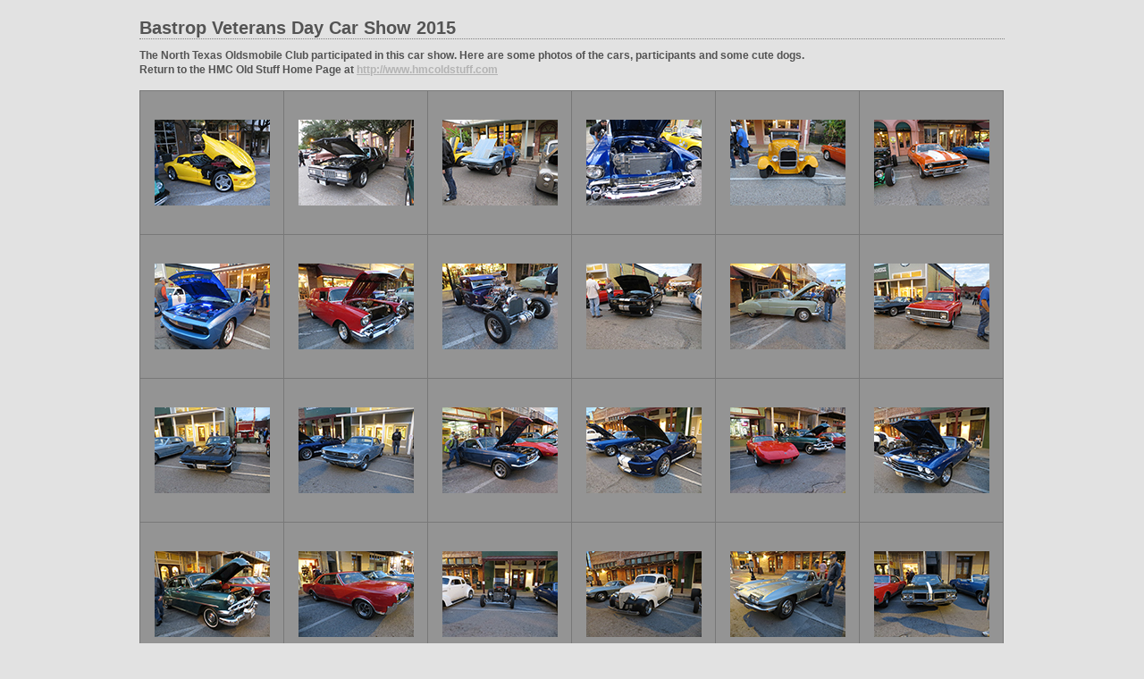

--- FILE ---
content_type: text/html
request_url: http://hmcoldstuff.com/events/bastrop1115/content/index.html
body_size: 2660
content:
    <html xmlns="http://www.w3.org/1999/xhtml" xml:lang="en">
      <head>
        <meta http-equiv="Content-Type" content="text/html; charset=UTF-8"/>
        <meta name="KEYWORDS" content="photography,software,photos,digital darkroom,gallery,image,photographer"/>
        <meta name="generator" content="Adobe Lightroom"/>
        <title>Bastrop Veterans Day Car Show 2015</title>
        <link rel="stylesheet" type="text/css" media="screen" title="Custom Settings" href="146430594457131113_custom.css"/>
        <link rel="stylesheet" type="text/css" media="screen" title="Custom Settings" href="../resources/css/master.css"/>
        <script type="text/javascript">
	  window.AgMode = "publish";
      cellRolloverColor="#a1a1a1";
      cellColor="#949494";
      </script>
        <script type="text/javascript" src="../resources/js/liveUpdate.js">
          <!--padding for ie-->
        </script>
        <script type="text/javascript" src="../resources/js/cutName.js">
          <!--padding for ie-->
        </script>
        <!--[if lt IE 7.]> <script defer type="text/javascript" src="../resources/js/pngfix.js"></script> <![endif]-->
        <!--[if gt IE 6]> <link rel="stylesheet" href="../resources/css/ie7.css"></link> <![endif]-->
        <!--[if lt IE 7.]> <link rel="stylesheet" href="../resources/css/ie6.css"></link> <![endif]-->
      </head>
      <body>
        <div id="wrapper">
          <div id="sitetitle">
            <h1 onClick="clickTarget( this, 'siteTitle.text' );" id="liveUpdateSiteTitle">Bastrop Veterans Day Car Show 2015</h1>
          </div>
          <div id="collectionHeader">
            <h1 onClick="clickTarget( this, 'groupTitle.text' );" id="liveUpdateCollectionTitle"/>
            <p onClick="clickTarget( this, 'groupDescription.text' );" id="liveUpdateCollectionDescription">The North Texas Oldsmobile Club participated in this car show.  Here are some photos of the cars, participants and some cute dogs.  <br>
            Return to the HMC Old Stuff Home Page at <a href="../../">http://www.hmcoldstuff.com</a></p>
          </div>
          <div id="stage">
            <div id="index">
              <div xmlns="" id="tempDiv">
                <!--padding for OS X 10.6-->
              </div>
              <script type="text/javascript">
		var nameDiv = document.getElementById("tempDiv");
		var thumbnailName = getName(nameDiv.innerHTML);
		try {
			nameDiv.parentNode.removeChild(nameDiv);
		} catch (e) {}
	</script>
              <div class="thumbnail borderTopLeft   " onClick="window.location.href='IMG_2868_large.html'">
                <div class="itemNumber">1</div>
                <div onMouseOver="window.gridOn( this.parentNode, 'ID0_1464305944575_thumb' );" onMouseOut="window.gridOff( this.parentNode );" class="alignmentOuterGrid">
                  <div class="alignmentOuter2">
                    <div class="alignmentMiddle">
                      <div class="alignmentInner">
                        <div class="AdjustZIndex">
                          <a href="IMG_2868_large.html" onClick="return needThumbImgLink;">
                            <img src="../content/bin/images/thumb/IMG_2868.jpg" id="ID0_1464305944575_thumb" alt="%_tempFileNameIMG_2868%"/>
                          </a>
                        </div>
                      </div>
                    </div>
                  </div>
                </div>
              </div>
              <div xmlns="" id="tempDiv">
                <!--padding for OS X 10.6-->
              </div>
              <script type="text/javascript">
		var nameDiv = document.getElementById("tempDiv");
		var thumbnailName = getName(nameDiv.innerHTML);
		try {
			nameDiv.parentNode.removeChild(nameDiv);
		} catch (e) {}
	</script>
              <div class="thumbnail borderTopLeft   " onClick="window.location.href='IMG_2869_large.html'">
                <div class="itemNumber">2</div>
                <div onMouseOver="window.gridOn( this.parentNode, 'ID1_1464305944578_thumb' );" onMouseOut="window.gridOff( this.parentNode );" class="alignmentOuterGrid">
                  <div class="alignmentOuter2">
                    <div class="alignmentMiddle">
                      <div class="alignmentInner">
                        <div class="AdjustZIndex">
                          <a href="IMG_2869_large.html" onClick="return needThumbImgLink;">
                            <img src="../content/bin/images/thumb/IMG_2869.jpg" id="ID1_1464305944578_thumb" alt="%_tempFileNameIMG_2869%"/>
                          </a>
                        </div>
                      </div>
                    </div>
                  </div>
                </div>
              </div>
              <div xmlns="" id="tempDiv">
                <!--padding for OS X 10.6-->
              </div>
              <script type="text/javascript">
		var nameDiv = document.getElementById("tempDiv");
		var thumbnailName = getName(nameDiv.innerHTML);
		try {
			nameDiv.parentNode.removeChild(nameDiv);
		} catch (e) {}
	</script>
              <div class="thumbnail borderTopLeft   " onClick="window.location.href='IMG_2870_large.html'">
                <div class="itemNumber">3</div>
                <div onMouseOver="window.gridOn( this.parentNode, 'ID2_1464305944580_thumb' );" onMouseOut="window.gridOff( this.parentNode );" class="alignmentOuterGrid">
                  <div class="alignmentOuter2">
                    <div class="alignmentMiddle">
                      <div class="alignmentInner">
                        <div class="AdjustZIndex">
                          <a href="IMG_2870_large.html" onClick="return needThumbImgLink;">
                            <img src="../content/bin/images/thumb/IMG_2870.jpg" id="ID2_1464305944580_thumb" alt="%_tempFileNameIMG_2870%"/>
                          </a>
                        </div>
                      </div>
                    </div>
                  </div>
                </div>
              </div>
              <div xmlns="" id="tempDiv">
                <!--padding for OS X 10.6-->
              </div>
              <script type="text/javascript">
		var nameDiv = document.getElementById("tempDiv");
		var thumbnailName = getName(nameDiv.innerHTML);
		try {
			nameDiv.parentNode.removeChild(nameDiv);
		} catch (e) {}
	</script>
              <div class="thumbnail borderTopLeft   " onClick="window.location.href='IMG_2871_large.html'">
                <div class="itemNumber">4</div>
                <div onMouseOver="window.gridOn( this.parentNode, 'ID3_1464305944582_thumb' );" onMouseOut="window.gridOff( this.parentNode );" class="alignmentOuterGrid">
                  <div class="alignmentOuter2">
                    <div class="alignmentMiddle">
                      <div class="alignmentInner">
                        <div class="AdjustZIndex">
                          <a href="IMG_2871_large.html" onClick="return needThumbImgLink;">
                            <img src="../content/bin/images/thumb/IMG_2871.jpg" id="ID3_1464305944582_thumb" alt="%_tempFileNameIMG_2871%"/>
                          </a>
                        </div>
                      </div>
                    </div>
                  </div>
                </div>
              </div>
              <div xmlns="" id="tempDiv">
                <!--padding for OS X 10.6-->
              </div>
              <script type="text/javascript">
		var nameDiv = document.getElementById("tempDiv");
		var thumbnailName = getName(nameDiv.innerHTML);
		try {
			nameDiv.parentNode.removeChild(nameDiv);
		} catch (e) {}
	</script>
              <div class="thumbnail borderTopLeft   " onClick="window.location.href='IMG_2880_large.html'">
                <div class="itemNumber">5</div>
                <div onMouseOver="window.gridOn( this.parentNode, 'ID4_1464305944585_thumb' );" onMouseOut="window.gridOff( this.parentNode );" class="alignmentOuterGrid">
                  <div class="alignmentOuter2">
                    <div class="alignmentMiddle">
                      <div class="alignmentInner">
                        <div class="AdjustZIndex">
                          <a href="IMG_2880_large.html" onClick="return needThumbImgLink;">
                            <img src="../content/bin/images/thumb/IMG_2880.jpg" id="ID4_1464305944585_thumb" alt="%_tempFileNameIMG_2880%"/>
                          </a>
                        </div>
                      </div>
                    </div>
                  </div>
                </div>
              </div>
              <div xmlns="" id="tempDiv">
                <!--padding for OS X 10.6-->
              </div>
              <script type="text/javascript">
		var nameDiv = document.getElementById("tempDiv");
		var thumbnailName = getName(nameDiv.innerHTML);
		try {
			nameDiv.parentNode.removeChild(nameDiv);
		} catch (e) {}
	</script>
              <div class="thumbnail borderTopLeft borderRight  " onClick="window.location.href='IMG_2881_large.html'">
                <div class="itemNumber">6</div>
                <div onMouseOver="window.gridOn( this.parentNode, 'ID5_1464305944587_thumb' );" onMouseOut="window.gridOff( this.parentNode );" class="alignmentOuterGrid">
                  <div class="alignmentOuter2">
                    <div class="alignmentMiddle">
                      <div class="alignmentInner">
                        <div class="AdjustZIndex">
                          <a href="IMG_2881_large.html" onClick="return needThumbImgLink;">
                            <img src="../content/bin/images/thumb/IMG_2881.jpg" id="ID5_1464305944587_thumb" alt="%_tempFileNameIMG_2881%"/>
                          </a>
                        </div>
                      </div>
                    </div>
                  </div>
                </div>
              </div>
              <div class="clear">
                <!--padding for ie-->
              </div>
              <div xmlns="" id="tempDiv">
                <!--padding for OS X 10.6-->
              </div>
              <script type="text/javascript">
		var nameDiv = document.getElementById("tempDiv");
		var thumbnailName = getName(nameDiv.innerHTML);
		try {
			nameDiv.parentNode.removeChild(nameDiv);
		} catch (e) {}
	</script>
              <div class="thumbnail borderTopLeft   " onClick="window.location.href='IMG_2882_large.html'">
                <div class="itemNumber">7</div>
                <div onMouseOver="window.gridOn( this.parentNode, 'ID6_1464305944589_thumb' );" onMouseOut="window.gridOff( this.parentNode );" class="alignmentOuterGrid">
                  <div class="alignmentOuter2">
                    <div class="alignmentMiddle">
                      <div class="alignmentInner">
                        <div class="AdjustZIndex">
                          <a href="IMG_2882_large.html" onClick="return needThumbImgLink;">
                            <img src="../content/bin/images/thumb/IMG_2882.jpg" id="ID6_1464305944589_thumb" alt="%_tempFileNameIMG_2882%"/>
                          </a>
                        </div>
                      </div>
                    </div>
                  </div>
                </div>
              </div>
              <div xmlns="" id="tempDiv">
                <!--padding for OS X 10.6-->
              </div>
              <script type="text/javascript">
		var nameDiv = document.getElementById("tempDiv");
		var thumbnailName = getName(nameDiv.innerHTML);
		try {
			nameDiv.parentNode.removeChild(nameDiv);
		} catch (e) {}
	</script>
              <div class="thumbnail borderTopLeft   " onClick="window.location.href='IMG_2883_large.html'">
                <div class="itemNumber">8</div>
                <div onMouseOver="window.gridOn( this.parentNode, 'ID7_1464305944591_thumb' );" onMouseOut="window.gridOff( this.parentNode );" class="alignmentOuterGrid">
                  <div class="alignmentOuter2">
                    <div class="alignmentMiddle">
                      <div class="alignmentInner">
                        <div class="AdjustZIndex">
                          <a href="IMG_2883_large.html" onClick="return needThumbImgLink;">
                            <img src="../content/bin/images/thumb/IMG_2883.jpg" id="ID7_1464305944591_thumb" alt="%_tempFileNameIMG_2883%"/>
                          </a>
                        </div>
                      </div>
                    </div>
                  </div>
                </div>
              </div>
              <div xmlns="" id="tempDiv">
                <!--padding for OS X 10.6-->
              </div>
              <script type="text/javascript">
		var nameDiv = document.getElementById("tempDiv");
		var thumbnailName = getName(nameDiv.innerHTML);
		try {
			nameDiv.parentNode.removeChild(nameDiv);
		} catch (e) {}
	</script>
              <div class="thumbnail borderTopLeft   " onClick="window.location.href='IMG_2884_large.html'">
                <div class="itemNumber">9</div>
                <div onMouseOver="window.gridOn( this.parentNode, 'ID8_1464305944594_thumb' );" onMouseOut="window.gridOff( this.parentNode );" class="alignmentOuterGrid">
                  <div class="alignmentOuter2">
                    <div class="alignmentMiddle">
                      <div class="alignmentInner">
                        <div class="AdjustZIndex">
                          <a href="IMG_2884_large.html" onClick="return needThumbImgLink;">
                            <img src="../content/bin/images/thumb/IMG_2884.jpg" id="ID8_1464305944594_thumb" alt="%_tempFileNameIMG_2884%"/>
                          </a>
                        </div>
                      </div>
                    </div>
                  </div>
                </div>
              </div>
              <div xmlns="" id="tempDiv">
                <!--padding for OS X 10.6-->
              </div>
              <script type="text/javascript">
		var nameDiv = document.getElementById("tempDiv");
		var thumbnailName = getName(nameDiv.innerHTML);
		try {
			nameDiv.parentNode.removeChild(nameDiv);
		} catch (e) {}
	</script>
              <div class="thumbnail borderTopLeft   " onClick="window.location.href='IMG_2885_large.html'">
                <div class="itemNumber">10</div>
                <div onMouseOver="window.gridOn( this.parentNode, 'ID9_1464305944596_thumb' );" onMouseOut="window.gridOff( this.parentNode );" class="alignmentOuterGrid">
                  <div class="alignmentOuter2">
                    <div class="alignmentMiddle">
                      <div class="alignmentInner">
                        <div class="AdjustZIndex">
                          <a href="IMG_2885_large.html" onClick="return needThumbImgLink;">
                            <img src="../content/bin/images/thumb/IMG_2885.jpg" id="ID9_1464305944596_thumb" alt="%_tempFileNameIMG_2885%"/>
                          </a>
                        </div>
                      </div>
                    </div>
                  </div>
                </div>
              </div>
              <div xmlns="" id="tempDiv">
                <!--padding for OS X 10.6-->
              </div>
              <script type="text/javascript">
		var nameDiv = document.getElementById("tempDiv");
		var thumbnailName = getName(nameDiv.innerHTML);
		try {
			nameDiv.parentNode.removeChild(nameDiv);
		} catch (e) {}
	</script>
              <div class="thumbnail borderTopLeft   " onClick="window.location.href='IMG_2886_large.html'">
                <div class="itemNumber">11</div>
                <div onMouseOver="window.gridOn( this.parentNode, 'ID10_1464305944598_thumb' );" onMouseOut="window.gridOff( this.parentNode );" class="alignmentOuterGrid">
                  <div class="alignmentOuter2">
                    <div class="alignmentMiddle">
                      <div class="alignmentInner">
                        <div class="AdjustZIndex">
                          <a href="IMG_2886_large.html" onClick="return needThumbImgLink;">
                            <img src="../content/bin/images/thumb/IMG_2886.jpg" id="ID10_1464305944598_thumb" alt="%_tempFileNameIMG_2886%"/>
                          </a>
                        </div>
                      </div>
                    </div>
                  </div>
                </div>
              </div>
              <div xmlns="" id="tempDiv">
                <!--padding for OS X 10.6-->
              </div>
              <script type="text/javascript">
		var nameDiv = document.getElementById("tempDiv");
		var thumbnailName = getName(nameDiv.innerHTML);
		try {
			nameDiv.parentNode.removeChild(nameDiv);
		} catch (e) {}
	</script>
              <div class="thumbnail borderTopLeft borderRight  " onClick="window.location.href='IMG_2887_large.html'">
                <div class="itemNumber">12</div>
                <div onMouseOver="window.gridOn( this.parentNode, 'ID11_1464305944601_thumb' );" onMouseOut="window.gridOff( this.parentNode );" class="alignmentOuterGrid">
                  <div class="alignmentOuter2">
                    <div class="alignmentMiddle">
                      <div class="alignmentInner">
                        <div class="AdjustZIndex">
                          <a href="IMG_2887_large.html" onClick="return needThumbImgLink;">
                            <img src="../content/bin/images/thumb/IMG_2887.jpg" id="ID11_1464305944601_thumb" alt="%_tempFileNameIMG_2887%"/>
                          </a>
                        </div>
                      </div>
                    </div>
                  </div>
                </div>
              </div>
              <div class="clear">
                <!--padding for ie-->
              </div>
              <div xmlns="" id="tempDiv">
                <!--padding for OS X 10.6-->
              </div>
              <script type="text/javascript">
		var nameDiv = document.getElementById("tempDiv");
		var thumbnailName = getName(nameDiv.innerHTML);
		try {
			nameDiv.parentNode.removeChild(nameDiv);
		} catch (e) {}
	</script>
              <div class="thumbnail borderTopLeft   " onClick="window.location.href='IMG_2888_large.html'">
                <div class="itemNumber">13</div>
                <div onMouseOver="window.gridOn( this.parentNode, 'ID12_1464305944603_thumb' );" onMouseOut="window.gridOff( this.parentNode );" class="alignmentOuterGrid">
                  <div class="alignmentOuter2">
                    <div class="alignmentMiddle">
                      <div class="alignmentInner">
                        <div class="AdjustZIndex">
                          <a href="IMG_2888_large.html" onClick="return needThumbImgLink;">
                            <img src="../content/bin/images/thumb/IMG_2888.jpg" id="ID12_1464305944603_thumb" alt="%_tempFileNameIMG_2888%"/>
                          </a>
                        </div>
                      </div>
                    </div>
                  </div>
                </div>
              </div>
              <div xmlns="" id="tempDiv">
                <!--padding for OS X 10.6-->
              </div>
              <script type="text/javascript">
		var nameDiv = document.getElementById("tempDiv");
		var thumbnailName = getName(nameDiv.innerHTML);
		try {
			nameDiv.parentNode.removeChild(nameDiv);
		} catch (e) {}
	</script>
              <div class="thumbnail borderTopLeft   " onClick="window.location.href='IMG_2889_large.html'">
                <div class="itemNumber">14</div>
                <div onMouseOver="window.gridOn( this.parentNode, 'ID13_1464305944605_thumb' );" onMouseOut="window.gridOff( this.parentNode );" class="alignmentOuterGrid">
                  <div class="alignmentOuter2">
                    <div class="alignmentMiddle">
                      <div class="alignmentInner">
                        <div class="AdjustZIndex">
                          <a href="IMG_2889_large.html" onClick="return needThumbImgLink;">
                            <img src="../content/bin/images/thumb/IMG_2889.jpg" id="ID13_1464305944605_thumb" alt="%_tempFileNameIMG_2889%"/>
                          </a>
                        </div>
                      </div>
                    </div>
                  </div>
                </div>
              </div>
              <div xmlns="" id="tempDiv">
                <!--padding for OS X 10.6-->
              </div>
              <script type="text/javascript">
		var nameDiv = document.getElementById("tempDiv");
		var thumbnailName = getName(nameDiv.innerHTML);
		try {
			nameDiv.parentNode.removeChild(nameDiv);
		} catch (e) {}
	</script>
              <div class="thumbnail borderTopLeft   " onClick="window.location.href='IMG_2890_large.html'">
                <div class="itemNumber">15</div>
                <div onMouseOver="window.gridOn( this.parentNode, 'ID14_1464305944607_thumb' );" onMouseOut="window.gridOff( this.parentNode );" class="alignmentOuterGrid">
                  <div class="alignmentOuter2">
                    <div class="alignmentMiddle">
                      <div class="alignmentInner">
                        <div class="AdjustZIndex">
                          <a href="IMG_2890_large.html" onClick="return needThumbImgLink;">
                            <img src="../content/bin/images/thumb/IMG_2890.jpg" id="ID14_1464305944607_thumb" alt="%_tempFileNameIMG_2890%"/>
                          </a>
                        </div>
                      </div>
                    </div>
                  </div>
                </div>
              </div>
              <div xmlns="" id="tempDiv">
                <!--padding for OS X 10.6-->
              </div>
              <script type="text/javascript">
		var nameDiv = document.getElementById("tempDiv");
		var thumbnailName = getName(nameDiv.innerHTML);
		try {
			nameDiv.parentNode.removeChild(nameDiv);
		} catch (e) {}
	</script>
              <div class="thumbnail borderTopLeft   " onClick="window.location.href='IMG_2891_large.html'">
                <div class="itemNumber">16</div>
                <div onMouseOver="window.gridOn( this.parentNode, 'ID15_1464305944610_thumb' );" onMouseOut="window.gridOff( this.parentNode );" class="alignmentOuterGrid">
                  <div class="alignmentOuter2">
                    <div class="alignmentMiddle">
                      <div class="alignmentInner">
                        <div class="AdjustZIndex">
                          <a href="IMG_2891_large.html" onClick="return needThumbImgLink;">
                            <img src="../content/bin/images/thumb/IMG_2891.jpg" id="ID15_1464305944610_thumb" alt="%_tempFileNameIMG_2891%"/>
                          </a>
                        </div>
                      </div>
                    </div>
                  </div>
                </div>
              </div>
              <div xmlns="" id="tempDiv">
                <!--padding for OS X 10.6-->
              </div>
              <script type="text/javascript">
		var nameDiv = document.getElementById("tempDiv");
		var thumbnailName = getName(nameDiv.innerHTML);
		try {
			nameDiv.parentNode.removeChild(nameDiv);
		} catch (e) {}
	</script>
              <div class="thumbnail borderTopLeft   " onClick="window.location.href='IMG_2892_large.html'">
                <div class="itemNumber">17</div>
                <div onMouseOver="window.gridOn( this.parentNode, 'ID16_1464305944612_thumb' );" onMouseOut="window.gridOff( this.parentNode );" class="alignmentOuterGrid">
                  <div class="alignmentOuter2">
                    <div class="alignmentMiddle">
                      <div class="alignmentInner">
                        <div class="AdjustZIndex">
                          <a href="IMG_2892_large.html" onClick="return needThumbImgLink;">
                            <img src="../content/bin/images/thumb/IMG_2892.jpg" id="ID16_1464305944612_thumb" alt="%_tempFileNameIMG_2892%"/>
                          </a>
                        </div>
                      </div>
                    </div>
                  </div>
                </div>
              </div>
              <div xmlns="" id="tempDiv">
                <!--padding for OS X 10.6-->
              </div>
              <script type="text/javascript">
		var nameDiv = document.getElementById("tempDiv");
		var thumbnailName = getName(nameDiv.innerHTML);
		try {
			nameDiv.parentNode.removeChild(nameDiv);
		} catch (e) {}
	</script>
              <div class="thumbnail borderTopLeft borderRight  " onClick="window.location.href='IMG_2893_large.html'">
                <div class="itemNumber">18</div>
                <div onMouseOver="window.gridOn( this.parentNode, 'ID17_1464305944614_thumb' );" onMouseOut="window.gridOff( this.parentNode );" class="alignmentOuterGrid">
                  <div class="alignmentOuter2">
                    <div class="alignmentMiddle">
                      <div class="alignmentInner">
                        <div class="AdjustZIndex">
                          <a href="IMG_2893_large.html" onClick="return needThumbImgLink;">
                            <img src="../content/bin/images/thumb/IMG_2893.jpg" id="ID17_1464305944614_thumb" alt="%_tempFileNameIMG_2893%"/>
                          </a>
                        </div>
                      </div>
                    </div>
                  </div>
                </div>
              </div>
              <div class="clear">
                <!--padding for ie-->
              </div>
              <div xmlns="" id="tempDiv">
                <!--padding for OS X 10.6-->
              </div>
              <script type="text/javascript">
		var nameDiv = document.getElementById("tempDiv");
		var thumbnailName = getName(nameDiv.innerHTML);
		try {
			nameDiv.parentNode.removeChild(nameDiv);
		} catch (e) {}
	</script>
              <div class="thumbnail borderTopLeft   " onClick="window.location.href='IMG_2894_large.html'">
                <div class="itemNumber">19</div>
                <div onMouseOver="window.gridOn( this.parentNode, 'ID18_1464305944617_thumb' );" onMouseOut="window.gridOff( this.parentNode );" class="alignmentOuterGrid">
                  <div class="alignmentOuter2">
                    <div class="alignmentMiddle">
                      <div class="alignmentInner">
                        <div class="AdjustZIndex">
                          <a href="IMG_2894_large.html" onClick="return needThumbImgLink;">
                            <img src="../content/bin/images/thumb/IMG_2894.jpg" id="ID18_1464305944617_thumb" alt="%_tempFileNameIMG_2894%"/>
                          </a>
                        </div>
                      </div>
                    </div>
                  </div>
                </div>
              </div>
              <div xmlns="" id="tempDiv">
                <!--padding for OS X 10.6-->
              </div>
              <script type="text/javascript">
		var nameDiv = document.getElementById("tempDiv");
		var thumbnailName = getName(nameDiv.innerHTML);
		try {
			nameDiv.parentNode.removeChild(nameDiv);
		} catch (e) {}
	</script>
              <div class="thumbnail borderTopLeft   " onClick="window.location.href='IMG_2895_large.html'">
                <div class="itemNumber">20</div>
                <div onMouseOver="window.gridOn( this.parentNode, 'ID19_1464305944619_thumb' );" onMouseOut="window.gridOff( this.parentNode );" class="alignmentOuterGrid">
                  <div class="alignmentOuter2">
                    <div class="alignmentMiddle">
                      <div class="alignmentInner">
                        <div class="AdjustZIndex">
                          <a href="IMG_2895_large.html" onClick="return needThumbImgLink;">
                            <img src="../content/bin/images/thumb/IMG_2895.jpg" id="ID19_1464305944619_thumb" alt="%_tempFileNameIMG_2895%"/>
                          </a>
                        </div>
                      </div>
                    </div>
                  </div>
                </div>
              </div>
              <div xmlns="" id="tempDiv">
                <!--padding for OS X 10.6-->
              </div>
              <script type="text/javascript">
		var nameDiv = document.getElementById("tempDiv");
		var thumbnailName = getName(nameDiv.innerHTML);
		try {
			nameDiv.parentNode.removeChild(nameDiv);
		} catch (e) {}
	</script>
              <div class="thumbnail borderTopLeft   " onClick="window.location.href='IMG_2896_large.html'">
                <div class="itemNumber">21</div>
                <div onMouseOver="window.gridOn( this.parentNode, 'ID20_1464305944621_thumb' );" onMouseOut="window.gridOff( this.parentNode );" class="alignmentOuterGrid">
                  <div class="alignmentOuter2">
                    <div class="alignmentMiddle">
                      <div class="alignmentInner">
                        <div class="AdjustZIndex">
                          <a href="IMG_2896_large.html" onClick="return needThumbImgLink;">
                            <img src="../content/bin/images/thumb/IMG_2896.jpg" id="ID20_1464305944621_thumb" alt="%_tempFileNameIMG_2896%"/>
                          </a>
                        </div>
                      </div>
                    </div>
                  </div>
                </div>
              </div>
              <div xmlns="" id="tempDiv">
                <!--padding for OS X 10.6-->
              </div>
              <script type="text/javascript">
		var nameDiv = document.getElementById("tempDiv");
		var thumbnailName = getName(nameDiv.innerHTML);
		try {
			nameDiv.parentNode.removeChild(nameDiv);
		} catch (e) {}
	</script>
              <div class="thumbnail borderTopLeft   " onClick="window.location.href='IMG_2897_large.html'">
                <div class="itemNumber">22</div>
                <div onMouseOver="window.gridOn( this.parentNode, 'ID21_1464305944623_thumb' );" onMouseOut="window.gridOff( this.parentNode );" class="alignmentOuterGrid">
                  <div class="alignmentOuter2">
                    <div class="alignmentMiddle">
                      <div class="alignmentInner">
                        <div class="AdjustZIndex">
                          <a href="IMG_2897_large.html" onClick="return needThumbImgLink;">
                            <img src="../content/bin/images/thumb/IMG_2897.jpg" id="ID21_1464305944623_thumb" alt="%_tempFileNameIMG_2897%"/>
                          </a>
                        </div>
                      </div>
                    </div>
                  </div>
                </div>
              </div>
              <div xmlns="" id="tempDiv">
                <!--padding for OS X 10.6-->
              </div>
              <script type="text/javascript">
		var nameDiv = document.getElementById("tempDiv");
		var thumbnailName = getName(nameDiv.innerHTML);
		try {
			nameDiv.parentNode.removeChild(nameDiv);
		} catch (e) {}
	</script>
              <div class="thumbnail borderTopLeft   " onClick="window.location.href='IMG_2898_large.html'">
                <div class="itemNumber">23</div>
                <div onMouseOver="window.gridOn( this.parentNode, 'ID22_1464305944626_thumb' );" onMouseOut="window.gridOff( this.parentNode );" class="alignmentOuterGrid">
                  <div class="alignmentOuter2">
                    <div class="alignmentMiddle">
                      <div class="alignmentInner">
                        <div class="AdjustZIndex">
                          <a href="IMG_2898_large.html" onClick="return needThumbImgLink;">
                            <img src="../content/bin/images/thumb/IMG_2898.jpg" id="ID22_1464305944626_thumb" alt="%_tempFileNameIMG_2898%"/>
                          </a>
                        </div>
                      </div>
                    </div>
                  </div>
                </div>
              </div>
              <div xmlns="" id="tempDiv">
                <!--padding for OS X 10.6-->
              </div>
              <script type="text/javascript">
		var nameDiv = document.getElementById("tempDiv");
		var thumbnailName = getName(nameDiv.innerHTML);
		try {
			nameDiv.parentNode.removeChild(nameDiv);
		} catch (e) {}
	</script>
              <div class="thumbnail borderTopLeft borderRight  " onClick="window.location.href='IMG_2899_large.html'">
                <div class="itemNumber">24</div>
                <div onMouseOver="window.gridOn( this.parentNode, 'ID23_1464305944628_thumb' );" onMouseOut="window.gridOff( this.parentNode );" class="alignmentOuterGrid">
                  <div class="alignmentOuter2">
                    <div class="alignmentMiddle">
                      <div class="alignmentInner">
                        <div class="AdjustZIndex">
                          <a href="IMG_2899_large.html" onClick="return needThumbImgLink;">
                            <img src="../content/bin/images/thumb/IMG_2899.jpg" id="ID23_1464305944628_thumb" alt="%_tempFileNameIMG_2899%"/>
                          </a>
                        </div>
                      </div>
                    </div>
                  </div>
                </div>
              </div>
              <div class="clear">
                <!--padding for ie-->
              </div>
              <div xmlns="" id="tempDiv">
                <!--padding for OS X 10.6-->
              </div>
              <script type="text/javascript">
		var nameDiv = document.getElementById("tempDiv");
		var thumbnailName = getName(nameDiv.innerHTML);
		try {
			nameDiv.parentNode.removeChild(nameDiv);
		} catch (e) {}
	</script>
              <div class="thumbnail borderTopLeft  borderBottom " onClick="window.location.href='IMG_2900_large.html'">
                <div class="itemNumber">25</div>
                <div onMouseOver="window.gridOn( this.parentNode, 'ID24_1464305944630_thumb' );" onMouseOut="window.gridOff( this.parentNode );" class="alignmentOuterGrid">
                  <div class="alignmentOuter2">
                    <div class="alignmentMiddle">
                      <div class="alignmentInner">
                        <div class="AdjustZIndex">
                          <a href="IMG_2900_large.html" onClick="return needThumbImgLink;">
                            <img src="../content/bin/images/thumb/IMG_2900.jpg" id="ID24_1464305944630_thumb" alt="%_tempFileNameIMG_2900%"/>
                          </a>
                        </div>
                      </div>
                    </div>
                  </div>
                </div>
              </div>
              <div xmlns="" id="tempDiv">
                <!--padding for OS X 10.6-->
              </div>
              <script type="text/javascript">
		var nameDiv = document.getElementById("tempDiv");
		var thumbnailName = getName(nameDiv.innerHTML);
		try {
			nameDiv.parentNode.removeChild(nameDiv);
		} catch (e) {}
	</script>
              <div class="thumbnail borderTopLeft  borderBottom " onClick="window.location.href='IMG_2904_large.html'">
                <div class="itemNumber">26</div>
                <div onMouseOver="window.gridOn( this.parentNode, 'ID25_1464305944633_thumb' );" onMouseOut="window.gridOff( this.parentNode );" class="alignmentOuterGrid">
                  <div class="alignmentOuter2">
                    <div class="alignmentMiddle">
                      <div class="alignmentInner">
                        <div class="AdjustZIndex">
                          <a href="IMG_2904_large.html" onClick="return needThumbImgLink;">
                            <img src="../content/bin/images/thumb/IMG_2904.jpg" id="ID25_1464305944633_thumb" alt="%_tempFileNameIMG_2904%"/>
                          </a>
                        </div>
                      </div>
                    </div>
                  </div>
                </div>
              </div>
              <div xmlns="" id="tempDiv">
                <!--padding for OS X 10.6-->
              </div>
              <script type="text/javascript">
		var nameDiv = document.getElementById("tempDiv");
		var thumbnailName = getName(nameDiv.innerHTML);
		try {
			nameDiv.parentNode.removeChild(nameDiv);
		} catch (e) {}
	</script>
              <div class="thumbnail borderTopLeft  borderBottom " onClick="window.location.href='IMG_2908_large.html'">
                <div class="itemNumber">27</div>
                <div onMouseOver="window.gridOn( this.parentNode, 'ID26_1464305944635_thumb' );" onMouseOut="window.gridOff( this.parentNode );" class="alignmentOuterGrid">
                  <div class="alignmentOuter2">
                    <div class="alignmentMiddle">
                      <div class="alignmentInner">
                        <div class="AdjustZIndex">
                          <a href="IMG_2908_large.html" onClick="return needThumbImgLink;">
                            <img src="../content/bin/images/thumb/IMG_2908.jpg" id="ID26_1464305944635_thumb" alt="%_tempFileNameIMG_2908%"/>
                          </a>
                        </div>
                      </div>
                    </div>
                  </div>
                </div>
              </div>
              <div xmlns="" id="tempDiv">
                <!--padding for OS X 10.6-->
              </div>
              <script type="text/javascript">
		var nameDiv = document.getElementById("tempDiv");
		var thumbnailName = getName(nameDiv.innerHTML);
		try {
			nameDiv.parentNode.removeChild(nameDiv);
		} catch (e) {}
	</script>
              <div class="thumbnail borderTopLeft  borderBottom " onClick="window.location.href='IMG_2909_large.html'">
                <div class="itemNumber">28</div>
                <div onMouseOver="window.gridOn( this.parentNode, 'ID27_1464305944637_thumb' );" onMouseOut="window.gridOff( this.parentNode );" class="alignmentOuterGrid">
                  <div class="alignmentOuter2">
                    <div class="alignmentMiddle">
                      <div class="alignmentInner">
                        <div class="AdjustZIndex">
                          <a href="IMG_2909_large.html" onClick="return needThumbImgLink;">
                            <img src="../content/bin/images/thumb/IMG_2909.jpg" id="ID27_1464305944637_thumb" alt="%_tempFileNameIMG_2909%"/>
                          </a>
                        </div>
                      </div>
                    </div>
                  </div>
                </div>
              </div>
              <div xmlns="" id="tempDiv">
                <!--padding for OS X 10.6-->
              </div>
              <script type="text/javascript">
		var nameDiv = document.getElementById("tempDiv");
		var thumbnailName = getName(nameDiv.innerHTML);
		try {
			nameDiv.parentNode.removeChild(nameDiv);
		} catch (e) {}
	</script>
              <div class="thumbnail borderTopLeft  borderBottom " onClick="window.location.href='IMG_2911_large.html'">
                <div class="itemNumber">29</div>
                <div onMouseOver="window.gridOn( this.parentNode, 'ID28_1464305944639_thumb' );" onMouseOut="window.gridOff( this.parentNode );" class="alignmentOuterGrid">
                  <div class="alignmentOuter2">
                    <div class="alignmentMiddle">
                      <div class="alignmentInner">
                        <div class="AdjustZIndex">
                          <a href="IMG_2911_large.html" onClick="return needThumbImgLink;">
                            <img src="../content/bin/images/thumb/IMG_2911.jpg" id="ID28_1464305944639_thumb" alt="%_tempFileNameIMG_2911%"/>
                          </a>
                        </div>
                      </div>
                    </div>
                  </div>
                </div>
              </div>
              <div xmlns="" id="tempDiv">
                <!--padding for OS X 10.6-->
              </div>
              <script type="text/javascript">
		var nameDiv = document.getElementById("tempDiv");
		var thumbnailName = getName(nameDiv.innerHTML);
		try {
			nameDiv.parentNode.removeChild(nameDiv);
		} catch (e) {}
	</script>
              <div class="thumbnail borderTopLeft borderRight borderBottom " onClick="window.location.href='IMG_2912_large.html'">
                <div class="itemNumber">30</div>
                <div onMouseOver="window.gridOn( this.parentNode, 'ID29_1464305944642_thumb' );" onMouseOut="window.gridOff( this.parentNode );" class="alignmentOuterGrid">
                  <div class="alignmentOuter2">
                    <div class="alignmentMiddle">
                      <div class="alignmentInner">
                        <div class="AdjustZIndex">
                          <a href="IMG_2912_large.html" onClick="return needThumbImgLink;">
                            <img src="../content/bin/images/thumb/IMG_2912.jpg" id="ID29_1464305944642_thumb" alt="%_tempFileNameIMG_2912%"/>
                          </a>
                        </div>
                      </div>
                    </div>
                  </div>
                </div>
              </div>
              <div class="clear">
                <!--padding for ie-->
              </div>
            </div>
          </div>
          <div class="clear">
            <!--padding for ie-->
          </div>
          <div class="pagination">
            <ul>
              <li class="current">1</li>
              <li>
                <a href="index_2.html">2</a>
              </li>
              <li>
                <a href="index_3.html">3</a>
              </li>
              <li>
                <a href="index_4.html">4</a>
              </li>
              <li class="previous">Previous</li>
              <li class="next">
                <a class="paginationLinks" href="index_2.html">Next</a>
              </li>
            </ul>
          </div>
          <div id="contact">
            <a href="mailto:djhirsch@utexas.edu">
              <span onClick="clickTarget( this, 'contactInfo.text' );" id="liveUpdateContactInfo">Debbie Hirsch</span>
            </a>
          </div>
          <div class="clear">
            <!--padding for ie-->
          </div>
        </div>
      </body>
    </html>


--- FILE ---
content_type: text/css
request_url: http://hmcoldstuff.com/events/bastrop1115/content/146430594457131113_custom.css
body_size: 524
content:
     #previewFull {background-color: #666666 !important; width: 1144px !important; color: inherit}     #liveUpdateContactInfo {color: #535353 !important; background-color: inherit;}     .borderRightDotted {border-right: 1px dotted #787878 !important;}     .logo {display: none !important;}     #liveUpdateCollectionDescription {color: #535353 !important; background-color: inherit;}     .detailNav, .detailLinks, #detailCaption, #detailTitle {color: #b3b3b3 !important; background-color: inherit;}     .emptyThumbnail {background-color: #949494 !important; color: inherit;}     .thumbnail {background-color: #949494 !important; color: inherit;}     .previewFullImage {height: 1114px !important; width: 1144px !important;}     #stage2 {width: 1144px !important;}     .itemNumber {display: none !important; color: #9c9c9c !important; background-color: inherit;}     #content {background-color: #e2e2e2 !important; color: inherit;}     .borderTopLeft {border-top: 1px solid #787878 !important; border-left: 1px solid #787878 !important;}     #stage {width: 968px !important;}     .caption {color: #535353 !important; background-color: inherit;}     #wrapper2 {width: 1144px !important;}     .borderBottomRight {border-right: 1px solid #787878 !important; border-bottom: 1px solid #787878 !important;}     #wrapper {width: 968px !important;}     #liveUpdateCollectionTitle {color: #535353 !important; background-color: inherit;}     .paginationLinks, .pagination, #liveUpdatePagination {color: #535353 !important; background-color: inherit;}     .selectedThumbnail, .thumbnail:hover {background-color: #a1a1a1 !important; color: inherit;}     #liveUpdateSiteTitle {color: #535353 !important; background-color: inherit;}     #thumbnailName {color: #b3b3b3 !important; background-color: inherit;}     #largeName {color: #b3b3b3 !important; background-color: inherit; margin-top: 10px; margin-left: 7px; margin-right: 7px;}     .borderBottom {border-bottom: 1px solid #787878 !important;}     .borderRight {border-right: 1px solid #787878 !important;}     body {background-color: #e2e2e2 !important; color: inherit;}    
